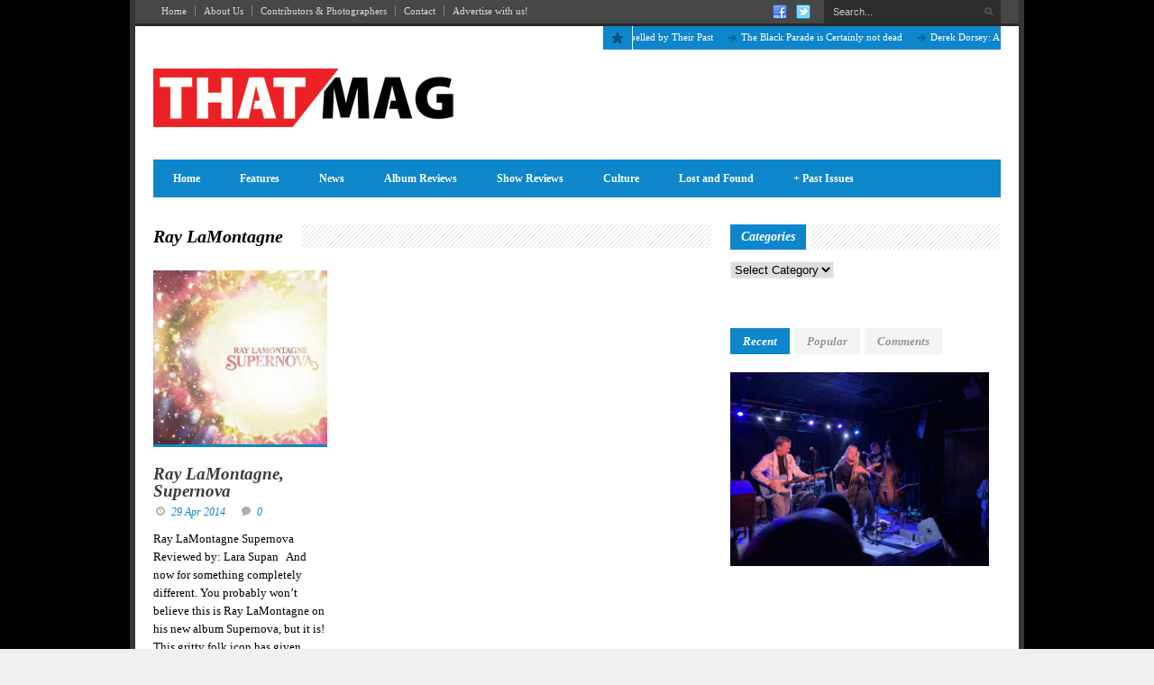

--- FILE ---
content_type: text/html; charset=UTF-8
request_url: https://thatmusicmag.com/tag/ray-lamontagne/
body_size: 12497
content:
<!DOCTYPE html>
<!--[if lt IE 7]> <html class="no-js lt-ie9 lt-ie8 lt-ie7" lang="en-US"> <![endif]-->
<!--[if IE 7]>    <html class="no-js lt-ie9 lt-ie8" lang="en-US"> <![endif]-->
<!--[if IE 8]>    <html class="no-js lt-ie9" lang="en-US"> <![endif]-->
<!--[if gt IE 8]><!--> <html class="no-js" lang="en-US"> <!--<![endif]-->
<head>

	<!-- Basic Page Needs
  ================================================== -->
	<meta charset="UTF-8" />
	
	<!--[if lt IE 9]>
		<script src="http://html5shiv.googlecode.com/svn/trunk/html5.js"></script>
	<![endif]-->

	<!-- CSS
  ================================================== -->
	<link rel="stylesheet" href="https://thatmusicmag.com/wp-content/themes/megazine-v1-13/style.css" type="text/css" />
	
				<meta name="viewport" content="width=device-width, user-scalable=no">
		<link rel="stylesheet" href="https://thatmusicmag.com/wp-content/themes/megazine-v1-13/stylesheet/foundation-responsive.css">
		
	<!--[if IE 7]>
		<link rel="stylesheet" href="https://thatmusicmag.com/wp-content/themes/megazine-v1-13/stylesheet/ie7-style.css" /> 
	<![endif]-->	
	
	<title>Ray LaMontagne &#8211; That Music Magazine</title>
<meta name='robots' content='max-image-preview:large' />
	<style>img:is([sizes="auto" i], [sizes^="auto," i]) { contain-intrinsic-size: 3000px 1500px }</style>
	<link rel='dns-prefetch' href='//fonts.googleapis.com' />
<link rel="alternate" type="application/rss+xml" title="That Music Magazine &raquo; Feed" href="https://thatmusicmag.com/feed/" />
<link rel="alternate" type="application/rss+xml" title="That Music Magazine &raquo; Comments Feed" href="https://thatmusicmag.com/comments/feed/" />
<link rel="alternate" type="application/rss+xml" title="That Music Magazine &raquo; Ray LaMontagne Tag Feed" href="https://thatmusicmag.com/tag/ray-lamontagne/feed/" />
<script type="text/javascript">
/* <![CDATA[ */
window._wpemojiSettings = {"baseUrl":"https:\/\/s.w.org\/images\/core\/emoji\/16.0.1\/72x72\/","ext":".png","svgUrl":"https:\/\/s.w.org\/images\/core\/emoji\/16.0.1\/svg\/","svgExt":".svg","source":{"concatemoji":"https:\/\/thatmusicmag.com\/wp-includes\/js\/wp-emoji-release.min.js?ver=6.8.3"}};
/*! This file is auto-generated */
!function(s,n){var o,i,e;function c(e){try{var t={supportTests:e,timestamp:(new Date).valueOf()};sessionStorage.setItem(o,JSON.stringify(t))}catch(e){}}function p(e,t,n){e.clearRect(0,0,e.canvas.width,e.canvas.height),e.fillText(t,0,0);var t=new Uint32Array(e.getImageData(0,0,e.canvas.width,e.canvas.height).data),a=(e.clearRect(0,0,e.canvas.width,e.canvas.height),e.fillText(n,0,0),new Uint32Array(e.getImageData(0,0,e.canvas.width,e.canvas.height).data));return t.every(function(e,t){return e===a[t]})}function u(e,t){e.clearRect(0,0,e.canvas.width,e.canvas.height),e.fillText(t,0,0);for(var n=e.getImageData(16,16,1,1),a=0;a<n.data.length;a++)if(0!==n.data[a])return!1;return!0}function f(e,t,n,a){switch(t){case"flag":return n(e,"\ud83c\udff3\ufe0f\u200d\u26a7\ufe0f","\ud83c\udff3\ufe0f\u200b\u26a7\ufe0f")?!1:!n(e,"\ud83c\udde8\ud83c\uddf6","\ud83c\udde8\u200b\ud83c\uddf6")&&!n(e,"\ud83c\udff4\udb40\udc67\udb40\udc62\udb40\udc65\udb40\udc6e\udb40\udc67\udb40\udc7f","\ud83c\udff4\u200b\udb40\udc67\u200b\udb40\udc62\u200b\udb40\udc65\u200b\udb40\udc6e\u200b\udb40\udc67\u200b\udb40\udc7f");case"emoji":return!a(e,"\ud83e\udedf")}return!1}function g(e,t,n,a){var r="undefined"!=typeof WorkerGlobalScope&&self instanceof WorkerGlobalScope?new OffscreenCanvas(300,150):s.createElement("canvas"),o=r.getContext("2d",{willReadFrequently:!0}),i=(o.textBaseline="top",o.font="600 32px Arial",{});return e.forEach(function(e){i[e]=t(o,e,n,a)}),i}function t(e){var t=s.createElement("script");t.src=e,t.defer=!0,s.head.appendChild(t)}"undefined"!=typeof Promise&&(o="wpEmojiSettingsSupports",i=["flag","emoji"],n.supports={everything:!0,everythingExceptFlag:!0},e=new Promise(function(e){s.addEventListener("DOMContentLoaded",e,{once:!0})}),new Promise(function(t){var n=function(){try{var e=JSON.parse(sessionStorage.getItem(o));if("object"==typeof e&&"number"==typeof e.timestamp&&(new Date).valueOf()<e.timestamp+604800&&"object"==typeof e.supportTests)return e.supportTests}catch(e){}return null}();if(!n){if("undefined"!=typeof Worker&&"undefined"!=typeof OffscreenCanvas&&"undefined"!=typeof URL&&URL.createObjectURL&&"undefined"!=typeof Blob)try{var e="postMessage("+g.toString()+"("+[JSON.stringify(i),f.toString(),p.toString(),u.toString()].join(",")+"));",a=new Blob([e],{type:"text/javascript"}),r=new Worker(URL.createObjectURL(a),{name:"wpTestEmojiSupports"});return void(r.onmessage=function(e){c(n=e.data),r.terminate(),t(n)})}catch(e){}c(n=g(i,f,p,u))}t(n)}).then(function(e){for(var t in e)n.supports[t]=e[t],n.supports.everything=n.supports.everything&&n.supports[t],"flag"!==t&&(n.supports.everythingExceptFlag=n.supports.everythingExceptFlag&&n.supports[t]);n.supports.everythingExceptFlag=n.supports.everythingExceptFlag&&!n.supports.flag,n.DOMReady=!1,n.readyCallback=function(){n.DOMReady=!0}}).then(function(){return e}).then(function(){var e;n.supports.everything||(n.readyCallback(),(e=n.source||{}).concatemoji?t(e.concatemoji):e.wpemoji&&e.twemoji&&(t(e.twemoji),t(e.wpemoji)))}))}((window,document),window._wpemojiSettings);
/* ]]> */
</script>
<link rel='stylesheet' id='style-custom-css' href='https://thatmusicmag.com/wp-content/themes/megazine-v1-13/style-custom.css?ver=6.8.3' type='text/css' media='all' />
<link rel='stylesheet' id='Google-Font-Droid+Sans-css' href='http://fonts.googleapis.com/css?family=Droid+Sans%3A300%2C300italic%2C400%2C400italic%2C700%2C700italic&#038;subset=latin&#038;ver=6.8.3' type='text/css' media='all' />
<link rel='stylesheet' id='Google-Font-Droid+Serif-css' href='http://fonts.googleapis.com/css?family=Droid+Serif%3A300%2C300italic%2C400%2C400italic%2C700%2C700italic&#038;subset=latin&#038;ver=6.8.3' type='text/css' media='all' />
<link rel='stylesheet' id='Google-Font-Open+Sans-css' href='http://fonts.googleapis.com/css?family=Open+Sans%3A300%2C300italic%2C400%2C400italic%2C700%2C700italic&#038;subset=latin&#038;ver=6.8.3' type='text/css' media='all' />
<style id='wp-emoji-styles-inline-css' type='text/css'>

	img.wp-smiley, img.emoji {
		display: inline !important;
		border: none !important;
		box-shadow: none !important;
		height: 1em !important;
		width: 1em !important;
		margin: 0 0.07em !important;
		vertical-align: -0.1em !important;
		background: none !important;
		padding: 0 !important;
	}
</style>
<link rel='stylesheet' id='wp-block-library-css' href='https://thatmusicmag.com/wp-includes/css/dist/block-library/style.min.css?ver=6.8.3' type='text/css' media='all' />
<style id='classic-theme-styles-inline-css' type='text/css'>
/*! This file is auto-generated */
.wp-block-button__link{color:#fff;background-color:#32373c;border-radius:9999px;box-shadow:none;text-decoration:none;padding:calc(.667em + 2px) calc(1.333em + 2px);font-size:1.125em}.wp-block-file__button{background:#32373c;color:#fff;text-decoration:none}
</style>
<style id='global-styles-inline-css' type='text/css'>
:root{--wp--preset--aspect-ratio--square: 1;--wp--preset--aspect-ratio--4-3: 4/3;--wp--preset--aspect-ratio--3-4: 3/4;--wp--preset--aspect-ratio--3-2: 3/2;--wp--preset--aspect-ratio--2-3: 2/3;--wp--preset--aspect-ratio--16-9: 16/9;--wp--preset--aspect-ratio--9-16: 9/16;--wp--preset--color--black: #000000;--wp--preset--color--cyan-bluish-gray: #abb8c3;--wp--preset--color--white: #ffffff;--wp--preset--color--pale-pink: #f78da7;--wp--preset--color--vivid-red: #cf2e2e;--wp--preset--color--luminous-vivid-orange: #ff6900;--wp--preset--color--luminous-vivid-amber: #fcb900;--wp--preset--color--light-green-cyan: #7bdcb5;--wp--preset--color--vivid-green-cyan: #00d084;--wp--preset--color--pale-cyan-blue: #8ed1fc;--wp--preset--color--vivid-cyan-blue: #0693e3;--wp--preset--color--vivid-purple: #9b51e0;--wp--preset--gradient--vivid-cyan-blue-to-vivid-purple: linear-gradient(135deg,rgba(6,147,227,1) 0%,rgb(155,81,224) 100%);--wp--preset--gradient--light-green-cyan-to-vivid-green-cyan: linear-gradient(135deg,rgb(122,220,180) 0%,rgb(0,208,130) 100%);--wp--preset--gradient--luminous-vivid-amber-to-luminous-vivid-orange: linear-gradient(135deg,rgba(252,185,0,1) 0%,rgba(255,105,0,1) 100%);--wp--preset--gradient--luminous-vivid-orange-to-vivid-red: linear-gradient(135deg,rgba(255,105,0,1) 0%,rgb(207,46,46) 100%);--wp--preset--gradient--very-light-gray-to-cyan-bluish-gray: linear-gradient(135deg,rgb(238,238,238) 0%,rgb(169,184,195) 100%);--wp--preset--gradient--cool-to-warm-spectrum: linear-gradient(135deg,rgb(74,234,220) 0%,rgb(151,120,209) 20%,rgb(207,42,186) 40%,rgb(238,44,130) 60%,rgb(251,105,98) 80%,rgb(254,248,76) 100%);--wp--preset--gradient--blush-light-purple: linear-gradient(135deg,rgb(255,206,236) 0%,rgb(152,150,240) 100%);--wp--preset--gradient--blush-bordeaux: linear-gradient(135deg,rgb(254,205,165) 0%,rgb(254,45,45) 50%,rgb(107,0,62) 100%);--wp--preset--gradient--luminous-dusk: linear-gradient(135deg,rgb(255,203,112) 0%,rgb(199,81,192) 50%,rgb(65,88,208) 100%);--wp--preset--gradient--pale-ocean: linear-gradient(135deg,rgb(255,245,203) 0%,rgb(182,227,212) 50%,rgb(51,167,181) 100%);--wp--preset--gradient--electric-grass: linear-gradient(135deg,rgb(202,248,128) 0%,rgb(113,206,126) 100%);--wp--preset--gradient--midnight: linear-gradient(135deg,rgb(2,3,129) 0%,rgb(40,116,252) 100%);--wp--preset--font-size--small: 13px;--wp--preset--font-size--medium: 20px;--wp--preset--font-size--large: 36px;--wp--preset--font-size--x-large: 42px;--wp--preset--spacing--20: 0.44rem;--wp--preset--spacing--30: 0.67rem;--wp--preset--spacing--40: 1rem;--wp--preset--spacing--50: 1.5rem;--wp--preset--spacing--60: 2.25rem;--wp--preset--spacing--70: 3.38rem;--wp--preset--spacing--80: 5.06rem;--wp--preset--shadow--natural: 6px 6px 9px rgba(0, 0, 0, 0.2);--wp--preset--shadow--deep: 12px 12px 50px rgba(0, 0, 0, 0.4);--wp--preset--shadow--sharp: 6px 6px 0px rgba(0, 0, 0, 0.2);--wp--preset--shadow--outlined: 6px 6px 0px -3px rgba(255, 255, 255, 1), 6px 6px rgba(0, 0, 0, 1);--wp--preset--shadow--crisp: 6px 6px 0px rgba(0, 0, 0, 1);}:where(.is-layout-flex){gap: 0.5em;}:where(.is-layout-grid){gap: 0.5em;}body .is-layout-flex{display: flex;}.is-layout-flex{flex-wrap: wrap;align-items: center;}.is-layout-flex > :is(*, div){margin: 0;}body .is-layout-grid{display: grid;}.is-layout-grid > :is(*, div){margin: 0;}:where(.wp-block-columns.is-layout-flex){gap: 2em;}:where(.wp-block-columns.is-layout-grid){gap: 2em;}:where(.wp-block-post-template.is-layout-flex){gap: 1.25em;}:where(.wp-block-post-template.is-layout-grid){gap: 1.25em;}.has-black-color{color: var(--wp--preset--color--black) !important;}.has-cyan-bluish-gray-color{color: var(--wp--preset--color--cyan-bluish-gray) !important;}.has-white-color{color: var(--wp--preset--color--white) !important;}.has-pale-pink-color{color: var(--wp--preset--color--pale-pink) !important;}.has-vivid-red-color{color: var(--wp--preset--color--vivid-red) !important;}.has-luminous-vivid-orange-color{color: var(--wp--preset--color--luminous-vivid-orange) !important;}.has-luminous-vivid-amber-color{color: var(--wp--preset--color--luminous-vivid-amber) !important;}.has-light-green-cyan-color{color: var(--wp--preset--color--light-green-cyan) !important;}.has-vivid-green-cyan-color{color: var(--wp--preset--color--vivid-green-cyan) !important;}.has-pale-cyan-blue-color{color: var(--wp--preset--color--pale-cyan-blue) !important;}.has-vivid-cyan-blue-color{color: var(--wp--preset--color--vivid-cyan-blue) !important;}.has-vivid-purple-color{color: var(--wp--preset--color--vivid-purple) !important;}.has-black-background-color{background-color: var(--wp--preset--color--black) !important;}.has-cyan-bluish-gray-background-color{background-color: var(--wp--preset--color--cyan-bluish-gray) !important;}.has-white-background-color{background-color: var(--wp--preset--color--white) !important;}.has-pale-pink-background-color{background-color: var(--wp--preset--color--pale-pink) !important;}.has-vivid-red-background-color{background-color: var(--wp--preset--color--vivid-red) !important;}.has-luminous-vivid-orange-background-color{background-color: var(--wp--preset--color--luminous-vivid-orange) !important;}.has-luminous-vivid-amber-background-color{background-color: var(--wp--preset--color--luminous-vivid-amber) !important;}.has-light-green-cyan-background-color{background-color: var(--wp--preset--color--light-green-cyan) !important;}.has-vivid-green-cyan-background-color{background-color: var(--wp--preset--color--vivid-green-cyan) !important;}.has-pale-cyan-blue-background-color{background-color: var(--wp--preset--color--pale-cyan-blue) !important;}.has-vivid-cyan-blue-background-color{background-color: var(--wp--preset--color--vivid-cyan-blue) !important;}.has-vivid-purple-background-color{background-color: var(--wp--preset--color--vivid-purple) !important;}.has-black-border-color{border-color: var(--wp--preset--color--black) !important;}.has-cyan-bluish-gray-border-color{border-color: var(--wp--preset--color--cyan-bluish-gray) !important;}.has-white-border-color{border-color: var(--wp--preset--color--white) !important;}.has-pale-pink-border-color{border-color: var(--wp--preset--color--pale-pink) !important;}.has-vivid-red-border-color{border-color: var(--wp--preset--color--vivid-red) !important;}.has-luminous-vivid-orange-border-color{border-color: var(--wp--preset--color--luminous-vivid-orange) !important;}.has-luminous-vivid-amber-border-color{border-color: var(--wp--preset--color--luminous-vivid-amber) !important;}.has-light-green-cyan-border-color{border-color: var(--wp--preset--color--light-green-cyan) !important;}.has-vivid-green-cyan-border-color{border-color: var(--wp--preset--color--vivid-green-cyan) !important;}.has-pale-cyan-blue-border-color{border-color: var(--wp--preset--color--pale-cyan-blue) !important;}.has-vivid-cyan-blue-border-color{border-color: var(--wp--preset--color--vivid-cyan-blue) !important;}.has-vivid-purple-border-color{border-color: var(--wp--preset--color--vivid-purple) !important;}.has-vivid-cyan-blue-to-vivid-purple-gradient-background{background: var(--wp--preset--gradient--vivid-cyan-blue-to-vivid-purple) !important;}.has-light-green-cyan-to-vivid-green-cyan-gradient-background{background: var(--wp--preset--gradient--light-green-cyan-to-vivid-green-cyan) !important;}.has-luminous-vivid-amber-to-luminous-vivid-orange-gradient-background{background: var(--wp--preset--gradient--luminous-vivid-amber-to-luminous-vivid-orange) !important;}.has-luminous-vivid-orange-to-vivid-red-gradient-background{background: var(--wp--preset--gradient--luminous-vivid-orange-to-vivid-red) !important;}.has-very-light-gray-to-cyan-bluish-gray-gradient-background{background: var(--wp--preset--gradient--very-light-gray-to-cyan-bluish-gray) !important;}.has-cool-to-warm-spectrum-gradient-background{background: var(--wp--preset--gradient--cool-to-warm-spectrum) !important;}.has-blush-light-purple-gradient-background{background: var(--wp--preset--gradient--blush-light-purple) !important;}.has-blush-bordeaux-gradient-background{background: var(--wp--preset--gradient--blush-bordeaux) !important;}.has-luminous-dusk-gradient-background{background: var(--wp--preset--gradient--luminous-dusk) !important;}.has-pale-ocean-gradient-background{background: var(--wp--preset--gradient--pale-ocean) !important;}.has-electric-grass-gradient-background{background: var(--wp--preset--gradient--electric-grass) !important;}.has-midnight-gradient-background{background: var(--wp--preset--gradient--midnight) !important;}.has-small-font-size{font-size: var(--wp--preset--font-size--small) !important;}.has-medium-font-size{font-size: var(--wp--preset--font-size--medium) !important;}.has-large-font-size{font-size: var(--wp--preset--font-size--large) !important;}.has-x-large-font-size{font-size: var(--wp--preset--font-size--x-large) !important;}
:where(.wp-block-post-template.is-layout-flex){gap: 1.25em;}:where(.wp-block-post-template.is-layout-grid){gap: 1.25em;}
:where(.wp-block-columns.is-layout-flex){gap: 2em;}:where(.wp-block-columns.is-layout-grid){gap: 2em;}
:root :where(.wp-block-pullquote){font-size: 1.5em;line-height: 1.6;}
</style>
<link rel='stylesheet' id='bwg_fonts-css' href='https://thatmusicmag.com/wp-content/plugins/photo-gallery/css/bwg-fonts/fonts.css?ver=0.0.1' type='text/css' media='all' />
<link rel='stylesheet' id='sumoselect-css' href='https://thatmusicmag.com/wp-content/plugins/photo-gallery/css/sumoselect.min.css?ver=3.4.6' type='text/css' media='all' />
<link rel='stylesheet' id='mCustomScrollbar-css' href='https://thatmusicmag.com/wp-content/plugins/photo-gallery/css/jquery.mCustomScrollbar.min.css?ver=3.1.5' type='text/css' media='all' />
<link rel='stylesheet' id='bwg_googlefonts-css' href='https://fonts.googleapis.com/css?family=Ubuntu&#038;subset=greek,latin,greek-ext,vietnamese,cyrillic-ext,latin-ext,cyrillic' type='text/css' media='all' />
<link rel='stylesheet' id='bwg_frontend-css' href='https://thatmusicmag.com/wp-content/plugins/photo-gallery/css/styles.min.css?ver=1.7.3' type='text/css' media='all' />
<link rel='stylesheet' id='superfish-css' href='https://thatmusicmag.com/wp-content/themes/megazine-v1-13/stylesheet/superfish.css?ver=6.8.3' type='text/css' media='all' />
<link rel='stylesheet' id='fancybox-css' href='https://thatmusicmag.com/wp-content/themes/megazine-v1-13/stylesheet/fancybox.css?ver=6.8.3' type='text/css' media='all' />
<link rel='stylesheet' id='fancybox-thumbs-css' href='https://thatmusicmag.com/wp-content/themes/megazine-v1-13/stylesheet/jquery.fancybox-thumbs.css?ver=6.8.3' type='text/css' media='all' />
<link rel='stylesheet' id='flex-slider-css' href='https://thatmusicmag.com/wp-content/themes/megazine-v1-13/stylesheet/flexslider.css?ver=6.8.3' type='text/css' media='all' />
<script type="text/javascript" src="https://thatmusicmag.com/wp-includes/js/jquery/jquery.min.js?ver=3.7.1" id="jquery-core-js"></script>
<script type="text/javascript" src="https://thatmusicmag.com/wp-includes/js/jquery/jquery-migrate.min.js?ver=3.4.1" id="jquery-migrate-js"></script>
<script type="text/javascript" src="https://thatmusicmag.com/wp-content/themes/megazine-v1-13/javascript/cufon.js?ver=1.0" id="Cufon-js"></script>
<script type="text/javascript" src="https://thatmusicmag.com/wp-content/plugins/photo-gallery/js/jquery.sumoselect.min.js?ver=3.4.6" id="sumoselect-js"></script>
<script type="text/javascript" src="https://thatmusicmag.com/wp-content/plugins/photo-gallery/js/jquery.mobile.min.js?ver=1.4.5" id="jquery-mobile-js"></script>
<script type="text/javascript" src="https://thatmusicmag.com/wp-content/plugins/photo-gallery/js/jquery.mCustomScrollbar.concat.min.js?ver=3.1.5" id="mCustomScrollbar-js"></script>
<script type="text/javascript" src="https://thatmusicmag.com/wp-content/plugins/photo-gallery/js/jquery.fullscreen.min.js?ver=0.6.0" id="jquery-fullscreen-js"></script>
<script type="text/javascript" id="bwg_frontend-js-extra">
/* <![CDATA[ */
var bwg_objectsL10n = {"bwg_field_required":"field is required.","bwg_mail_validation":"This is not a valid email address.","bwg_search_result":"There are no images matching your search.","bwg_select_tag":"Select Tag","bwg_order_by":"Order By","bwg_search":"Search","bwg_show_ecommerce":"Show Ecommerce","bwg_hide_ecommerce":"Hide Ecommerce","bwg_show_comments":"Show Comments","bwg_hide_comments":"Hide Comments","bwg_restore":"Restore","bwg_maximize":"Maximize","bwg_fullscreen":"Fullscreen","bwg_exit_fullscreen":"Exit Fullscreen","bwg_search_tag":"SEARCH...","bwg_tag_no_match":"No tags found","bwg_all_tags_selected":"All tags selected","bwg_tags_selected":"tags selected","play":"Play","pause":"Pause","is_pro":"","bwg_play":"Play","bwg_pause":"Pause","bwg_hide_info":"Hide info","bwg_show_info":"Show info","bwg_hide_rating":"Hide rating","bwg_show_rating":"Show rating","ok":"Ok","cancel":"Cancel","select_all":"Select all","lazy_load":"0","lazy_loader":"https:\/\/thatmusicmag.com\/wp-content\/plugins\/photo-gallery\/images\/ajax_loader.png","front_ajax":"0","bwg_tag_see_all":"see all tags","bwg_tag_see_less":"see less tags","page_speed":""};
/* ]]> */
</script>
<script type="text/javascript" src="https://thatmusicmag.com/wp-content/plugins/photo-gallery/js/scripts.min.js?ver=1.7.3" id="bwg_frontend-js"></script>
<script type="text/javascript" src="https://thatmusicmag.com/wp-content/plugins/photo-gallery/js/circle-progress.js?ver=1.7.3" id="bwg_speed_circle-js"></script>
<script type="text/javascript" src="https://thatmusicmag.com/wp-content/themes/megazine-v1-13/javascript/jquery.fitvids.js?ver=1.0" id="fitvids-js"></script>
<link rel="https://api.w.org/" href="https://thatmusicmag.com/wp-json/" /><link rel="alternate" title="JSON" type="application/json" href="https://thatmusicmag.com/wp-json/wp/v2/tags/10820" /><link rel="EditURI" type="application/rsd+xml" title="RSD" href="https://thatmusicmag.com/xmlrpc.php?rsd" />
<meta name="generator" content="WordPress 6.8.3" />
		<script>
			document.documentElement.className = document.documentElement.className.replace('no-js', 'js');
		</script>
				<style>
			.no-js img.lazyload {
				display: none;
			}

			figure.wp-block-image img.lazyloading {
				min-width: 150px;
			}

			.lazyload,
			.lazyloading {
				--smush-placeholder-width: 100px;
				--smush-placeholder-aspect-ratio: 1/1;
				width: var(--smush-placeholder-width) !important;
				aspect-ratio: var(--smush-placeholder-aspect-ratio) !important;
			}

						.lazyload, .lazyloading {
				opacity: 0;
			}

			.lazyloaded {
				opacity: 1;
				transition: opacity 400ms;
				transition-delay: 0ms;
			}

					</style>
			


<!--[if lt IE 9]>


<style type="text/css">


	div.shortcode-dropcap.circle{


		z-index: 1000;


		position: relative;


		behavior: url(https://thatmusicmag.com/wp-content/themes/megazine-v1-13/stylesheet/ie-fix/PIE.php);


	}


	div.search-wrapper .search-text{ width: 185px; }


	div.feedback-wrapper a{ left: 0px; }


	div.top-navigation-left{ width: 50%; text-align: left; }
	span.portfolio-thumbnail-image-hover{ filter: alpha(opacity=0) !important; }
	span.hover-link, span.hover-video, span.hover-zoom{ display: none !important; }
	div.top-post-slider .flexslider ul.slides .flex-caption a{ display: block; }
	div.recent-comment-widget .recent-comment-widget-thumbnail{ width: 55px; }
</style>
<![endif]-->

<!-- Facebook Pixel Code -->
<script type='text/javascript'>
!function(f,b,e,v,n,t,s){if(f.fbq)return;n=f.fbq=function(){n.callMethod?
n.callMethod.apply(n,arguments):n.queue.push(arguments)};if(!f._fbq)f._fbq=n;
n.push=n;n.loaded=!0;n.version='2.0';n.queue=[];t=b.createElement(e);t.async=!0;
t.src=v;s=b.getElementsByTagName(e)[0];s.parentNode.insertBefore(t,s)}(window,
document,'script','https://connect.facebook.net/en_US/fbevents.js');
</script>
<!-- End Facebook Pixel Code -->
<script type='text/javascript'>
  fbq('init', '899931953790973', [], {
    "agent": "wordpress-6.8.3-2.0.0"
});
</script><script type='text/javascript'>
  fbq('track', 'PageView', []);
</script>
<!-- Facebook Pixel Code -->
<noscript>
<img height="1" width="1" style="display:none" alt="fbpx"
src="https://www.facebook.com/tr?id=899931953790973&ev=PageView&noscript=1" />
</noscript>
<!-- End Facebook Pixel Code -->
		<style type="text/css" id="wp-custom-css">
			.wp-caption .wp-caption-text{display:none;}

.blog-content div{margin:20px 0px;}		</style>
		<link rel="shortcut icon" href="https://thatmusicmag.com/wp-content/uploads/2013/08/Untitled-1.jpg" type="image/x-icon" /><meta property="og:image" content="https://thatmusicmag.com/wp-content/uploads/2014/04/Ray-LaMontagne-Cover-200x200.jpg"/>	
<script data-ad-client="ca-pub-4339531004281351" async src="https://pagead2.googlesyndication.com/pagead/js/adsbygoogle.js"></script>
<style type="text/css">
.blog-content iframe{width:100% !important;}
.top-navigation .top-navigation-right .top-search-form .search-wrapper .google-auto-placed{display:none;}
	.blog-content p.attachment{display:none;}
</style>
<title>Ray LaMontagne &#8211; That Music Magazine</title>
<meta name='robots' content='max-image-preview:large' />
	<style>img:is([sizes="auto" i], [sizes^="auto," i]) { contain-intrinsic-size: 3000px 1500px }</style>
	<link rel='dns-prefetch' href='//fonts.googleapis.com' />
<link rel="alternate" type="application/rss+xml" title="That Music Magazine &raquo; Feed" href="https://thatmusicmag.com/feed/" />
<link rel="alternate" type="application/rss+xml" title="That Music Magazine &raquo; Comments Feed" href="https://thatmusicmag.com/comments/feed/" />
<link rel="alternate" type="application/rss+xml" title="That Music Magazine &raquo; Ray LaMontagne Tag Feed" href="https://thatmusicmag.com/tag/ray-lamontagne/feed/" />
<link rel="https://api.w.org/" href="https://thatmusicmag.com/wp-json/" /><link rel="alternate" title="JSON" type="application/json" href="https://thatmusicmag.com/wp-json/wp/v2/tags/10820" /><link rel="EditURI" type="application/rsd+xml" title="RSD" href="https://thatmusicmag.com/xmlrpc.php?rsd" />
<meta name="generator" content="WordPress 6.8.3" />
		<script>
			document.documentElement.className = document.documentElement.className.replace('no-js', 'js');
		</script>
				<style>
			.no-js img.lazyload {
				display: none;
			}

			figure.wp-block-image img.lazyloading {
				min-width: 150px;
			}

			.lazyload,
			.lazyloading {
				--smush-placeholder-width: 100px;
				--smush-placeholder-aspect-ratio: 1/1;
				width: var(--smush-placeholder-width) !important;
				aspect-ratio: var(--smush-placeholder-aspect-ratio) !important;
			}

						.lazyload, .lazyloading {
				opacity: 0;
			}

			.lazyloaded {
				opacity: 1;
				transition: opacity 400ms;
				transition-delay: 0ms;
			}

					</style>
			


<!--[if lt IE 9]>


<style type="text/css">


	div.shortcode-dropcap.circle{


		z-index: 1000;


		position: relative;


		behavior: url(https://thatmusicmag.com/wp-content/themes/megazine-v1-13/stylesheet/ie-fix/PIE.php);


	}


	div.search-wrapper .search-text{ width: 185px; }


	div.feedback-wrapper a{ left: 0px; }


	div.top-navigation-left{ width: 50%; text-align: left; }
	span.portfolio-thumbnail-image-hover{ filter: alpha(opacity=0) !important; }
	span.hover-link, span.hover-video, span.hover-zoom{ display: none !important; }
	div.top-post-slider .flexslider ul.slides .flex-caption a{ display: block; }
	div.recent-comment-widget .recent-comment-widget-thumbnail{ width: 55px; }
</style>
<![endif]-->

<!-- Facebook Pixel Code -->
<noscript>
<img height="1" width="1" style="display:none" alt="fbpx"
src="https://www.facebook.com/tr?id=899931953790973&ev=PageView&noscript=1" />
</noscript>
<!-- End Facebook Pixel Code -->
		<style type="text/css" id="wp-custom-css">
			.wp-caption .wp-caption-text{display:none;}

.blog-content div{margin:20px 0px;}		</style>
		
</head>
<body class="archive tag tag-ray-lamontagne tag-10820 wp-theme-megazine-v1-13">

<div class="gdl-custom-full-background"><a href="http://www.google.com"><img data-src="https://thatmusicmag.com/wp-content/uploads/2015/02/uomkVIL.png" alt="" src="[data-uri]" class="lazyload" /></a></div><div class="body-wrapper">
<div class="container-wrapper">
				<div class="top-navigation-wrapper container wrapper">
			<div class="top-navigation ">
				<div class="top-navigation-left"><div class="menu-footer-container"><ul id="menu-footer" class="menu"><li id="menu-item-4049" class="menu-item menu-item-type-post_type menu-item-object-page menu-item-home menu-item-4049"><a href="https://thatmusicmag.com/">Home</a></li>
<li id="menu-item-42" class="menu-item menu-item-type-post_type menu-item-object-page menu-item-42"><a href="https://thatmusicmag.com/about/">About Us</a></li>
<li id="menu-item-24443" class="menu-item menu-item-type-post_type menu-item-object-page menu-item-24443"><a href="https://thatmusicmag.com/contributors/">Contributors &#038; Photographers</a></li>
<li id="menu-item-41" class="menu-item menu-item-type-post_type menu-item-object-page menu-item-41"><a href="https://thatmusicmag.com/contact/">Contact</a></li>
<li id="menu-item-48" class="menu-item menu-item-type-post_type menu-item-object-page menu-item-48"><a href="https://thatmusicmag.com/advertise-with-us/">Advertise with us!</a></li>
</ul></div></div>				
				<div class="top-navigation-right">
					<!-- Get Social Icons -->
					<div id="gdl-social-icon" class="social-wrapper">
						<div class="social-icon-wrapper">
							<div class="social-icon"><a target="_blank" href="http://www.facebook.com/thatmusicmag"><img data-src="https://thatmusicmag.com/wp-content/themes/megazine-v1-13/images/icon/social-icon/facebook.png" alt="facebook" src="[data-uri]" class="lazyload" /></a></div><div class="social-icon"><a target="_blank" href="https://twitter.com/thatmusicmag"><img data-src="https://thatmusicmag.com/wp-content/themes/megazine-v1-13/images/icon/social-icon/twitter.png" alt="twitter" src="[data-uri]" class="lazyload" /></a></div>						</div> <!-- social icon wrapper -->
					</div> <!-- social wrapper -->	

					<!-- search form -->
										<div class="top-search-form">
						<div class="search-wrapper">
							<div class="gdl-search-form">
								<form method="get" id="searchform" action="https://thatmusicmag.com/">
																		<div class="search-text">
										<input type="text" value="Search..." name="s" id="s" autocomplete="off" data-default="Search..." />
									</div>
									<input type="submit" id="searchsubmit" />
									<div class="clear"></div>
								</form>
							</div>
						</div>		
					</div>		
										
					
				</div> <!-- top navigation right -->
				
				<div class="clear"></div>
			</div> <!-- top navigation -->
			<div class="top-navigation-wrapper-gimmick"></div>
		</div> <!-- top navigation wrapper -->
	 

	<div class="header-wrapper main container">
			
		<!-- Get Logo -->
		<div class="logo-wrapper">
			<a href="https://thatmusicmag.com"><img data-src="https://thatmusicmag.com/wp-content/uploads/2012/09/THAT_MAG_LOGO.png" alt="" src="[data-uri]" class="lazyload" /></a>		</div>
		<div class="logo-right-text"><div class="clear"></div></div><div class="header-top-marquee" ><div class="marquee-icon"></div><div class="marquee-wrapper"><div class="marquee" id="marquee"><div><a href="https://thatmusicmag.com/the-april-skies-future-is-being-propelled-by-their-past/" >The April Skies’ Future Is Being Propelled by Their Past</a></div><div><a href="https://thatmusicmag.com/the-black-parade-is-certainly-not-dead/" >The Black Parade is Certainly not dead</a></div><div><a href="https://thatmusicmag.com/derek-dorsey-a-journey-through-music-and-health/" >Derek Dorsey: A Journey Through Music and Health</a></div><div><a href="https://thatmusicmag.com/full-circle-an-interview-with-nick-perri/" >Full Circle: An Interview With Nick Perri</a></div><div><a href="https://thatmusicmag.com/altarviolet-comes-alive/" >Altarviolet Comes Alive</a></div></div><div class="clear"></div></div></div>
		<!-- Navigation -->
		<div class="clear"></div>
		<div class="wpsr_floatbts_anchor"></div>
		<div class="gdl-navigation-wrapper">
			<div class="responsive-menu-wrapper"><select id="menu-main" class="menu dropdown-menu"><option value="" class="blank">&#8212; Main Menu &#8212;</option><option class="menu-item menu-item-type-post_type menu-item-object-page menu-item-home menu-item-17085 menu-item-depth-0" value="https://thatmusicmag.com/">Home</option>
<option class="menu-item menu-item-type-taxonomy menu-item-object-category menu-item-201 menu-item-depth-0" value="https://thatmusicmag.com/category/features/">Features</option>
<option class="menu-item menu-item-type-taxonomy menu-item-object-category menu-item-11 menu-item-depth-0" value="https://thatmusicmag.com/category/news/">News</option>
<option class="menu-item menu-item-type-taxonomy menu-item-object-category menu-item-3215 menu-item-depth-0" value="https://thatmusicmag.com/category/reviews/music-reviews/">Album Reviews</option>
<option class="menu-item menu-item-type-taxonomy menu-item-object-category menu-item-3216 menu-item-depth-0" value="https://thatmusicmag.com/category/reviews/show-reviews/">Show Reviews</option>
<option class="menu-item menu-item-type-taxonomy menu-item-object-category menu-item-1472 menu-item-depth-0" value="https://thatmusicmag.com/category/culture/">Culture</option>
<option class="menu-item menu-item-type-taxonomy menu-item-object-category menu-item-352 menu-item-depth-0" value="https://thatmusicmag.com/category/lost-and-found/">Lost and Found</option>
<option class="menu-item menu-item-type-custom menu-item-object-custom menu-item-has-children menu-item-12852 menu-item-depth-0" value="#">Past Issues</option>	<option class="menu-item menu-item-type-post_type menu-item-object-page menu-item-17084 menu-item-depth-1" value="https://thatmusicmag.com/may-2014/">- May 2014</option>
	<option class="menu-item menu-item-type-post_type menu-item-object-page menu-item-12853 menu-item-depth-1" value="https://thatmusicmag.com/december-issue/">- December 2013</option>
	<option class="menu-item menu-item-type-post_type menu-item-object-page menu-item-12854 menu-item-depth-1" value="https://thatmusicmag.com/august-print-issue/">- August 2013</option>

</select></div><div class="navigation-wrapper"><div id="main-superfish-wrapper" class="menu-wrapper"><ul id="menu-main-1" class="sf-menu"><li id="menu-item-17085" class="menu-item menu-item-type-post_type menu-item-object-page menu-item-home menu-item-17085"><a href="https://thatmusicmag.com/">Home</a></li>
<li id="menu-item-201" class="menu-item menu-item-type-taxonomy menu-item-object-category menu-item-201"><a href="https://thatmusicmag.com/category/features/">Features</a></li>
<li id="menu-item-11" class="menu-item menu-item-type-taxonomy menu-item-object-category menu-item-11"><a href="https://thatmusicmag.com/category/news/">News</a></li>
<li id="menu-item-3215" class="menu-item menu-item-type-taxonomy menu-item-object-category menu-item-3215"><a href="https://thatmusicmag.com/category/reviews/music-reviews/">Album Reviews</a></li>
<li id="menu-item-3216" class="menu-item menu-item-type-taxonomy menu-item-object-category menu-item-3216"><a href="https://thatmusicmag.com/category/reviews/show-reviews/">Show Reviews</a></li>
<li id="menu-item-1472" class="menu-item menu-item-type-taxonomy menu-item-object-category menu-item-1472"><a href="https://thatmusicmag.com/category/culture/">Culture</a></li>
<li id="menu-item-352" class="menu-item menu-item-type-taxonomy menu-item-object-category menu-item-352"><a href="https://thatmusicmag.com/category/lost-and-found/">Lost and Found</a></li>
<li id="menu-item-12852" class="menu-item menu-item-type-custom menu-item-object-custom menu-item-has-children menu-item-12852"><a href="#">Past Issues</a>
<ul class="sub-menu">
	<li id="menu-item-17084" class="menu-item menu-item-type-post_type menu-item-object-page menu-item-17084"><a href="https://thatmusicmag.com/may-2014/">May 2014</a></li>
	<li id="menu-item-12853" class="menu-item menu-item-type-post_type menu-item-object-page menu-item-12853"><a href="https://thatmusicmag.com/december-issue/">December 2013</a></li>
	<li id="menu-item-12854" class="menu-item menu-item-type-post_type menu-item-object-page menu-item-12854"><a href="https://thatmusicmag.com/august-print-issue/">August 2013</a></li>
</ul>
</li>
</ul></div></div>			<div class="clear"></div>
		</div>
		
	</div> <!-- header wrapper container -->
	
	<div class="content-wrapper main container">
	
	<div class="page-wrapper archive-page single-sidebar right-sidebar">
		<div class="row"><div class="gdl-page-left mb0 eight columns"><div class="row"><div class="gdl-page-item mb20 twelve columns"><div class="gdl-header-wrapper"><h1 class="gdl-header-title">Ray LaMontagne</h1><div class="gdl-header-gimmick right"></div><div class="clear"></div></div><div id="blog-item-holder" class="blog-item-holder"><div class="row"><div class="four columns gdl-blog-grid"><div class="blog-content-wrapper"><div class="blog-media-wrapper gdl-image"><a href="https://thatmusicmag.com/ray-lamontagne-supernova/"><img data-src="https://thatmusicmag.com/wp-content/uploads/2014/04/Ray-LaMontagne-Cover-380x380.jpg" alt="" src="[data-uri]" class="lazyload" style="--smush-placeholder-width: 380px; --smush-placeholder-aspect-ratio: 380/380;" /></a></div><div class="blog-context-wrapper"><h2 class="blog-title"><a href="https://thatmusicmag.com/ray-lamontagne-supernova/">Ray LaMontagne, Supernova</a></h2><div class="blog-info-wrapper"><div class="blog-date-wrapper"><a href="https://thatmusicmag.com/2014/04/29/" >29 Apr 2014</a></div><div class="blog-author"><a href="https://thatmusicmag.com/author/brenda/" title="Posts by Brenda Hillegas" rel="author">Brenda Hillegas</a></div><div class="blog-comment"><a href="https://thatmusicmag.com/ray-lamontagne-supernova/#respond">0</a></div><div class="blog-tag"><a href="https://thatmusicmag.com/tag/ray-lamontagne/" rel="tag">Ray LaMontagne</a>, <a href="https://thatmusicmag.com/tag/supernova/" rel="tag">Supernova</a></div><div class="clear"></div></div><div class="blog-content">Ray LaMontagne Supernova Reviewed by: Lara Supan &nbsp; And now for something completely different. You probably won&#8217;t believe this is Ray LaMontagne on his new album Supernova, but it is! This gritty folk icon has given himself a makeover and ended up sounding like a<div class="clear"></div><a class="blog-continue-reading" href="https://thatmusicmag.com/ray-lamontagne-supernova/"> Read More</a><div class="clear"></div></div></div><div class="clear"></div></div></div></div></div><div class="clear"></div></div><div class="clear"></div></div></div><div class='four columns gdl-right-sidebar'><div class='sidebar-wrapper'><div class="custom-sidebar"><div class="gdl-header-wrapper"><h3 class="gdl-header-title">Categories</h3><div class="gdl-header-gimmick right"></div><div class="clear"></div></div><form action="https://thatmusicmag.com" method="get"><label class="screen-reader-text" for="cat">Categories</label><select  name='cat' id='cat' class='postform'>
	<option value='-1'>Select Category</option>
	<option class="level-0" value="1331">Album Reviews</option>
	<option class="level-0" value="1450">Contests</option>
	<option class="level-0" value="370">Culture</option>
	<option class="level-0" value="73">Features</option>
	<option class="level-0" value="301">From the Editor</option>
	<option class="level-0" value="93">Lost and Found</option>
	<option class="level-0" value="18026">Music News</option>
	<option class="level-0" value="19461">MV Premieres</option>
	<option class="level-0" value="5">News</option>
	<option class="level-0" value="5271">Origivation</option>
	<option class="level-0" value="19108">Photo Gallery</option>
	<option class="level-0" value="19413">Reviews</option>
	<option class="level-0" value="19038">Show Previews</option>
	<option class="level-0" value="1332">Show Reviews</option>
	<option class="level-0" value="19414">Single Reviews</option>
	<option class="level-0" value="10823">Uncategorized</option>
</select>
</form><script type="text/javascript">
/* <![CDATA[ */

(function() {
	var dropdown = document.getElementById( "cat" );
	function onCatChange() {
		if ( dropdown.options[ dropdown.selectedIndex ].value > 0 ) {
			dropdown.parentNode.submit();
		}
	}
	dropdown.onchange = onCatChange;
})();

/* ]]> */
</script>
</div><div class="custom-sidebar"><div class="gdl-tab-widget-wrapper"><div class="gdl-tab-widget-header-wrapper"><h4 class="gdl-tab-widget-header-item"><a class=" active " data-id="gdl-widget-latest-post">Recent</a></h4><h4 class="gdl-tab-widget-header-item"><a class="" data-id="gdl-widget-popular-post">Popular</a></h4><h4 class="gdl-tab-widget-header-item"><a class="" data-id="gdl-widget-latest-comment">Comments</a></h4><div class="clear"></div></div><div class="gdl-tab-widget-content-wrapper"><div class="gdl-tab-widget-content-item  active " data-id="gdl-widget-latest-post"><div class="gdl-recent-post-widget">
					<div class="recent-post-widget">
						<div class="recent-post-widget-thumbnail"><a href="https://thatmusicmag.com/kid-davis-the-bullets-live-at-118-north-a-night-built-for-real-music-fans/"><img data-src="https://thatmusicmag.com/wp-content/uploads/2026/01/Thomas-Brill_KidDavis02-scaled.jpg" alt="" src="[data-uri]" class="lazyload" /></a></div>
						
						<div class="recent-post-widget-context">
							<h4 class="recent-post-widget-title">
								<a href="https://thatmusicmag.com/kid-davis-the-bullets-live-at-118-north-a-night-built-for-real-music-fans/"> 
									Kid Davis & The Bullets Live at 118 North: A Night Built for Real Music Fans 
								</a>
							</h4>
							<div class="recent-post-widget-info">
								<div class="recent-post-widget-date">
									<a href="https://thatmusicmag.com/2026/01/19/" >19 Jan 2026</a>
								</div>		
								<div class="recent-post-widget-comment">
									No Responses.
								</div>	
							</div>
						</div>
						<div class="clear"></div>
					</div>						
					
					<div class="recent-post-widget">
						<div class="recent-post-widget-thumbnail"><a href="https://thatmusicmag.com/kewl-haze-reunites-two-veterans-of-the-philly-area-music-scene/"><img data-src="https://thatmusicmag.com/wp-content/uploads/2025/12/KewelHaze2-scaled.jpg" alt="" src="[data-uri]" class="lazyload" /></a></div>
						
						<div class="recent-post-widget-context">
							<h4 class="recent-post-widget-title">
								<a href="https://thatmusicmag.com/kewl-haze-reunites-two-veterans-of-the-philly-area-music-scene/"> 
									Kewl Haze Reunites Two Veterans of the Philly-Area Music Scene 
								</a>
							</h4>
							<div class="recent-post-widget-info">
								<div class="recent-post-widget-date">
									<a href="https://thatmusicmag.com/2025/12/29/" >29 Dec 2025</a>
								</div>		
								<div class="recent-post-widget-comment">
									No Responses.
								</div>	
							</div>
						</div>
						<div class="clear"></div>
					</div>						
					
					<div class="recent-post-widget">
						<div class="recent-post-widget-thumbnail"><a href="https://thatmusicmag.com/album-review-bryan-adams-and-friends-a-great-big-holiday-jam/"><img data-src="https://thatmusicmag.com/wp-content/uploads/2025/12/BryanAdams-scaled.jpg" alt="" src="[data-uri]" class="lazyload" /></a></div>
						
						<div class="recent-post-widget-context">
							<h4 class="recent-post-widget-title">
								<a href="https://thatmusicmag.com/album-review-bryan-adams-and-friends-a-great-big-holiday-jam/"> 
									Bryan Adams & Friends Deliver a Sun-Soaked Spin on the Holidays with A Great Big Holiday Jam 
								</a>
							</h4>
							<div class="recent-post-widget-info">
								<div class="recent-post-widget-date">
									<a href="https://thatmusicmag.com/2025/12/19/" >19 Dec 2025</a>
								</div>		
								<div class="recent-post-widget-comment">
									No Responses.
								</div>	
							</div>
						</div>
						<div class="clear"></div>
					</div>						
					</div></div><div class="gdl-tab-widget-content-item " data-id="gdl-widget-popular-post"><div class="gdl-recent-post-widget">
					<div class="recent-post-widget">
						<div class="recent-post-widget-thumbnail"><a href="https://thatmusicmag.com/jersey-shore-festival-brought-the-magic-to-seaside-heights-nj/"><img data-src="https://thatmusicmag.com/wp-content/uploads/2014/05/IMG_2867-75x55.jpg" alt="" src="[data-uri]" class="lazyload" style="--smush-placeholder-width: 75px; --smush-placeholder-aspect-ratio: 75/55;" /></a></div>
						
						<div class="recent-post-widget-context">
							<h4 class="recent-post-widget-title">
								<a href="https://thatmusicmag.com/jersey-shore-festival-brought-the-magic-to-seaside-heights-nj/"> 
									Jersey Shore Festival brought the magic to Seaside Heights, NJ 
								</a>
							</h4>
							<div class="recent-post-widget-info">
								<div class="recent-post-widget-date">
									<a href="https://thatmusicmag.com/2014/05/21/" >21 May 2014</a>
								</div>		
								<div class="recent-post-widget-comment">
									9 Comments
								</div>	
							</div>
						</div>
						<div class="clear"></div>
					</div>						
					
					<div class="recent-post-widget">
						<div class="recent-post-widget-thumbnail"><a href="https://thatmusicmag.com/crystal-bowersox-alive/"><img data-src="https://thatmusicmag.com/wp-content/uploads/2017/06/crystal-bowersox-alive-75x55.jpg" alt="Crystal Bowersox - Alive" src="[data-uri]" class="lazyload" style="--smush-placeholder-width: 75px; --smush-placeholder-aspect-ratio: 75/55;" /></a></div>
						
						<div class="recent-post-widget-context">
							<h4 class="recent-post-widget-title">
								<a href="https://thatmusicmag.com/crystal-bowersox-alive/"> 
									Crystal Bowersox, Alive 
								</a>
							</h4>
							<div class="recent-post-widget-info">
								<div class="recent-post-widget-date">
									<a href="https://thatmusicmag.com/2017/06/16/" >16 Jun 2017</a>
								</div>		
								<div class="recent-post-widget-comment">
									5 Comments
								</div>	
							</div>
						</div>
						<div class="clear"></div>
					</div>						
					
					<div class="recent-post-widget">
						<div class="recent-post-widget-thumbnail"><a href="https://thatmusicmag.com/walk-the-moon-rocks-terminal-5/"><img data-src="https://thatmusicmag.com/wp-content/uploads/2015/04/IMG_9073-75x55.jpg" alt="" src="[data-uri]" class="lazyload" style="--smush-placeholder-width: 75px; --smush-placeholder-aspect-ratio: 75/55;" /></a></div>
						
						<div class="recent-post-widget-context">
							<h4 class="recent-post-widget-title">
								<a href="https://thatmusicmag.com/walk-the-moon-rocks-terminal-5/"> 
									Walk the Moon Rocks Terminal 5 
								</a>
							</h4>
							<div class="recent-post-widget-info">
								<div class="recent-post-widget-date">
									<a href="https://thatmusicmag.com/2015/04/15/" >15 Apr 2015</a>
								</div>		
								<div class="recent-post-widget-comment">
									4 Comments
								</div>	
							</div>
						</div>
						<div class="clear"></div>
					</div>						
					</div></div><div class="gdl-tab-widget-content-item " data-id="gdl-widget-latest-comment"><div class="gdl-recent-comment-widget">
					<div class="recent-comment-widget" >
						<div class="recent-comment-widget-thumbnail">
							<a href="https://thatmusicmag.com/review-ava-luna-delivers-experimental-effort-with-moon-2/#comment-2263">
								<img alt='' data-src='https://secure.gravatar.com/avatar/?s=55&#038;d=mm&#038;r=g' data-srcset='https://secure.gravatar.com/avatar/?s=110&#038;d=mm&#038;r=g 2x' class='avatar avatar-55 photo avatar-default lazyload' height='55' width='55' decoding='async' src='[data-uri]' style='--smush-placeholder-width: 55px; --smush-placeholder-aspect-ratio: 55/55;' />
							</a>
						</div>
						<div class="recent-comment-widget-context">
							<h4 class="recent-comment-widget-title">
								<a href="https://thatmusicmag.com/review-ava-luna-delivers-experimental-effort-with-moon-2/#comment-2263"> 
									Good vibes 
								</a>
							</h4>
							<div class="recent-comment-widget-info">
								<div class="recent-comment-widget-date">
									23 Sep 2018
								</div>		
							</div>
						</div>
						<div class="clear"></div>
					</div>
					
					<div class="recent-comment-widget" >
						<div class="recent-comment-widget-thumbnail">
							<a href="https://thatmusicmag.com/review-ava-luna-delivers-experimental-effort-with-moon-2/#comment-2262">
								<img alt='' data-src='https://secure.gravatar.com/avatar/?s=55&#038;d=mm&#038;r=g' data-srcset='https://secure.gravatar.com/avatar/?s=110&#038;d=mm&#038;r=g 2x' class='avatar avatar-55 photo avatar-default lazyload' height='55' width='55' decoding='async' src='[data-uri]' style='--smush-placeholder-width: 55px; --smush-placeholder-aspect-ratio: 55/55;' />
							</a>
						</div>
						<div class="recent-comment-widget-context">
							<h4 class="recent-comment-widget-title">
								<a href="https://thatmusicmag.com/review-ava-luna-delivers-experimental-effort-with-moon-2/#comment-2262"> 
									Wonderful review! Definitely going to... 
								</a>
							</h4>
							<div class="recent-comment-widget-info">
								<div class="recent-comment-widget-date">
									21 Sep 2018
								</div>		
							</div>
						</div>
						<div class="clear"></div>
					</div>
					
					<div class="recent-comment-widget" >
						<div class="recent-comment-widget-thumbnail">
							<a href="https://thatmusicmag.com/exclusive-rkvc-shares-brand-new-track-wrong-things-right-people-youtubers-and-musicians-react/#comment-2260">
								<img alt='' data-src='https://secure.gravatar.com/avatar/?s=55&#038;d=mm&#038;r=g' data-srcset='https://secure.gravatar.com/avatar/?s=110&#038;d=mm&#038;r=g 2x' class='avatar avatar-55 photo avatar-default lazyload' height='55' width='55' decoding='async' src='[data-uri]' style='--smush-placeholder-width: 55px; --smush-placeholder-aspect-ratio: 55/55;' />
							</a>
						</div>
						<div class="recent-comment-widget-context">
							<h4 class="recent-comment-widget-title">
								<a href="https://thatmusicmag.com/exclusive-rkvc-shares-brand-new-track-wrong-things-right-people-youtubers-and-musicians-react/#comment-2260"> 
									Awesome song by a couple of really great... 
								</a>
							</h4>
							<div class="recent-comment-widget-info">
								<div class="recent-comment-widget-date">
									14 Sep 2018
								</div>		
							</div>
						</div>
						<div class="clear"></div>
					</div>
					</div></div></div><div class="clear"></div></div></div><div class="custom-sidebar"><div class="gdl-header-wrapper"><h3 class="gdl-header-title">Spotify</h3><div class="gdl-header-gimmick right"></div><div class="clear"></div></div>			<div class="textwidget"><p><iframe data-src="https://open.spotify.com/embed/playlist/2QPQ6QYeuZeJDbMZdHsePE" frameborder="0" src="[data-uri]" class="lazyload" data-load-mode="1"></iframe></p>
</div>
		</div><div class="gdl-likebox"><div class="custom-sidebar"><div class="gdl-header-wrapper"><h3 class="gdl-header-title">Facebook</h3><div class="gdl-header-gimmick right"></div><div class="clear"></div></div><iframe data-src="http://www.facebook.com/plugins/likebox.php?href=https://www.facebook.com/thatmusicmag&amp;width=300&amp;colorscheme=light&amp;border_color=AAAAAA&amp;show_faces=true&amp;connections=10&amp;stream=true&amp;header=true&amp;height=587" style="border:none; overflow:hidden; width:300px; height:587px;"  src="[data-uri]" class="lazyload" data-load-mode="1"></iframe></div></div></div></div><div class="clear"></div></div>
		<div class="clear"></div>
	</div> <!-- page wrapper -->
	</div> <!-- content wrapper -->

	

	<!-- Get Footer Widget -->

	
	
		<div class="footer-top-bar"></div>	

		<div class="footer-wrapper container">

			<div class="footer-container">

				<div class="footer-widget-wrapper">

					<div class="row">

						<div class="eight columns gdl-footer-1 mb0"></div><div class="four columns gdl-footer-2 mb0"></div>
						<div class="clear"></div>

					</div> <!-- close row -->

				</div>

			</div> 

		</div><!-- footer wrapper -->

	
	

	<!-- Get Copyright Text -->

	
	
		<div class="copyright-container container">

			<div class="copyright-wrapper">

				<div class="copyright-left">
					 Copyright &copy; 2026 - That Music Magazine
					
				</div> 

				<div class="copyright-right">

					Mirror Image Media, LLC 
				</div> 

				<div class="clear"></div>

			</div>

		</div>

		

	

</div> <!-- container wrapper -->

</div> <!-- body wrapper -->

	

<script type="speculationrules">
{"prefetch":[{"source":"document","where":{"and":[{"href_matches":"\/*"},{"not":{"href_matches":["\/wp-*.php","\/wp-admin\/*","\/wp-content\/uploads\/*","\/wp-content\/*","\/wp-content\/plugins\/*","\/wp-content\/themes\/megazine-v1-13\/*","\/*\\?(.+)"]}},{"not":{"selector_matches":"a[rel~=\"nofollow\"]"}},{"not":{"selector_matches":".no-prefetch, .no-prefetch a"}}]},"eagerness":"conservative"}]}
</script>
<script>
  (function(i,s,o,g,r,a,m){i['GoogleAnalyticsObject']=r;i[r]=i[r]||function(){
  (i[r].q=i[r].q||[]).push(arguments)},i[r].l=1*new Date();a=s.createElement(o),
  m=s.getElementsByTagName(o)[0];a.async=1;a.src=g;m.parentNode.insertBefore(a,m)
  })(window,document,'script','//www.google-analytics.com/analytics.js','ga');

  ga('create', 'UA-31099077-1', 'auto');
  ga('send', 'pageview');

</script><script type="text/javascript">jQuery(document).ready(function(){Cufon.replace('.stunning-text-title', {fontFamily: 'Museo Sans'});jQuery('.stunning-text-title').css('visibility', 'visible');});</script>
	<script>
		var getElementsByClassName=function(a,b,c){if(document.getElementsByClassName){getElementsByClassName=function(a,b,c){c=c||document;var d=c.getElementsByClassName(a),e=b?new RegExp("\\b"+b+"\\b","i"):null,f=[],g;for(var h=0,i=d.length;h<i;h+=1){g=d[h];if(!e||e.test(g.nodeName)){f.push(g)}}return f}}else if(document.evaluate){getElementsByClassName=function(a,b,c){b=b||"*";c=c||document;var d=a.split(" "),e="",f="http://www.w3.org/1999/xhtml",g=document.documentElement.namespaceURI===f?f:null,h=[],i,j;for(var k=0,l=d.length;k<l;k+=1){e+="[contains(concat(' ', @class, ' '), ' "+d[k]+" ')]"}try{i=document.evaluate(".//"+b+e,c,g,0,null)}catch(m){i=document.evaluate(".//"+b+e,c,null,0,null)}while(j=i.iterateNext()){h.push(j)}return h}}else{getElementsByClassName=function(a,b,c){b=b||"*";c=c||document;var d=a.split(" "),e=[],f=b==="*"&&c.all?c.all:c.getElementsByTagName(b),g,h=[],i;for(var j=0,k=d.length;j<k;j+=1){e.push(new RegExp("(^|\\s)"+d[j]+"(\\s|$)"))}for(var l=0,m=f.length;l<m;l+=1){g=f[l];i=false;for(var n=0,o=e.length;n<o;n+=1){i=e[n].test(g.className);if(!i){break}}if(i){h.push(g)}}return h}}return getElementsByClassName(a,b,c)},
			dropdowns = getElementsByClassName( 'dropdown-menu' );
		for ( i=0; i<dropdowns.length; i++ )
			dropdowns[i].onchange = function(){ if ( this.value != '' ) window.location.href = this.value; }
	</script>
	<script type="text/javascript" src="https://thatmusicmag.com/wp-content/themes/megazine-v1-13/javascript/cufon/Museo_Sans_500.font.js?ver=1.0" id="Museo Sans-js"></script>
<script type="text/javascript" src="https://thatmusicmag.com/wp-content/plugins/wp-smushit/app/assets/js/smush-lazy-load.min.js?ver=3.20.0" id="smush-lazy-load-js"></script>
<script type="text/javascript" src="https://thatmusicmag.com/wp-content/themes/megazine-v1-13/javascript/superfish.js?ver=1.0" id="superfish-js"></script>
<script type="text/javascript" src="https://thatmusicmag.com/wp-content/themes/megazine-v1-13/javascript/supersub.js?ver=1.0" id="supersub-js"></script>
<script type="text/javascript" src="https://thatmusicmag.com/wp-content/themes/megazine-v1-13/javascript/hoverIntent.js?ver=1.0" id="hover-intent-js"></script>
<script type="text/javascript" src="https://thatmusicmag.com/wp-content/themes/megazine-v1-13/javascript/jquery.easing.js?ver=1.0" id="easing-js"></script>
<script type="text/javascript" id="fancybox-js-extra">
/* <![CDATA[ */
var ATTR = {"enable":"enable","width":"80","height":"45"};
/* ]]> */
</script>
<script type="text/javascript" src="https://thatmusicmag.com/wp-content/themes/megazine-v1-13/javascript/jquery.fancybox.js?ver=1.0" id="fancybox-js"></script>
<script type="text/javascript" src="https://thatmusicmag.com/wp-content/themes/megazine-v1-13/javascript/jquery.fancybox-media.js?ver=1.0" id="fancybox-media-js"></script>
<script type="text/javascript" src="https://thatmusicmag.com/wp-content/themes/megazine-v1-13/javascript/jquery.fancybox-thumbs.js?ver=1.0" id="fancybox-thumbs-js"></script>
<script type="text/javascript" src="https://thatmusicmag.com/wp-content/themes/megazine-v1-13/javascript/gdl-scripts.js?ver=1.0" id="gdl-scripts-js"></script>
<script type="text/javascript" src="https://thatmusicmag.com/wp-content/themes/megazine-v1-13/javascript/marquee.js?ver=1.0" id="marquee-js"></script>
<script type="text/javascript" id="flex-slider-js-extra">
/* <![CDATA[ */
var FLEX = {"animation":"fade","pauseOnHover":"enable","controlNav":"enable","directionNav":"enable","animationSpeed":"600","slideshowSpeed":"12000","pauseOnAction":"disable","thumbnail_width":"75","thumbnail_height":"50","controlsContainer":".flexslider"};
/* ]]> */
</script>
<script type="text/javascript" src="https://thatmusicmag.com/wp-content/themes/megazine-v1-13/javascript/jquery.flexslider.js?ver=1.0" id="flex-slider-js"></script>
<script type="text/javascript" src="https://thatmusicmag.com/wp-content/themes/megazine-v1-13/javascript/gdl-tab-widget.js?ver=1.0" id="gdl-tab-widget-js"></script>
<script>
jQuery(document).ready( function(){ 
jQuery(".google-auto-placed").hide();
});

jQuery(document).ready(function() {
  setInterval(function() {
    jQuery('img').each(function() {
      var originalSrc = jQuery(this).attr('src');
      
      // Verifica si la URL contiene la parte que queremos reemplazar
      if (originalSrc && originalSrc.includes('http://staging.masteringhouse.net/thatmusicmag/wwwroot/')) {
        // Reemplaza la URL
        var newSrc = originalSrc.replace('http://staging.masteringhouse.net/thatmusicmag/wwwroot/', 'http://thatmusicmag.com/');
        
        // Actualiza el atributo src de la imagen
        jQuery(this).attr('src', newSrc);
      }
    });
  }, 2000); // 2000 milisegundos = 2 segundos
});
</script>

</body>

</html>


--- FILE ---
content_type: text/html; charset=utf-8
request_url: https://www.google.com/recaptcha/api2/aframe
body_size: 268
content:
<!DOCTYPE HTML><html><head><meta http-equiv="content-type" content="text/html; charset=UTF-8"></head><body><script nonce="h9ZX748oIpiIwWZ-06f2zw">/** Anti-fraud and anti-abuse applications only. See google.com/recaptcha */ try{var clients={'sodar':'https://pagead2.googlesyndication.com/pagead/sodar?'};window.addEventListener("message",function(a){try{if(a.source===window.parent){var b=JSON.parse(a.data);var c=clients[b['id']];if(c){var d=document.createElement('img');d.src=c+b['params']+'&rc='+(localStorage.getItem("rc::a")?sessionStorage.getItem("rc::b"):"");window.document.body.appendChild(d);sessionStorage.setItem("rc::e",parseInt(sessionStorage.getItem("rc::e")||0)+1);localStorage.setItem("rc::h",'1769889283233');}}}catch(b){}});window.parent.postMessage("_grecaptcha_ready", "*");}catch(b){}</script></body></html>